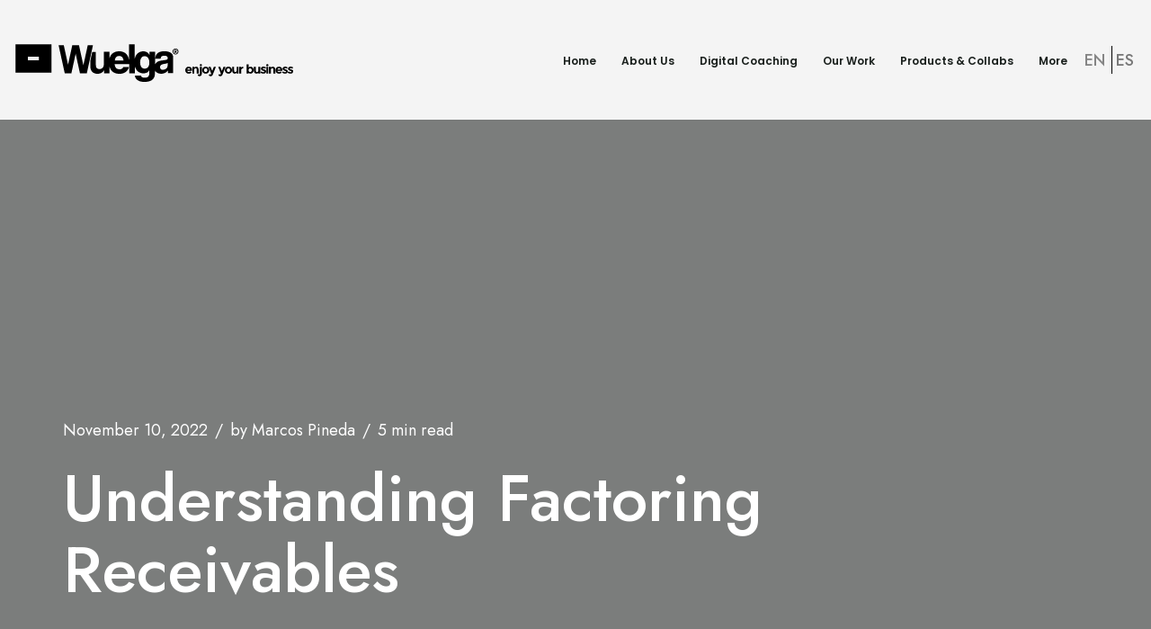

--- FILE ---
content_type: text/html; charset=UTF-8
request_url: https://wuelga.com/understanding-factoring-receivables/
body_size: 117376
content:
<!DOCTYPE html>
<html class=" optml_no_js " lang="en-US">

<head>
	
	<meta charset="UTF-8">
	<meta name="viewport" content="width=device-width, initial-scale=1, minimum-scale=1">
	<link rel="profile" href="https://gmpg.org/xfn/11">
			<link rel="pingback" href="https://wuelga.com/xmlrpc.php">
		<title>Understanding Factoring Receivables &#8211; Wuelga</title>
<meta name='robots' content='max-image-preview:large' />
	<style>img:is([sizes="auto" i], [sizes^="auto," i]) { contain-intrinsic-size: 3000px 1500px }</style>
	<link rel="alternate" hreflang="en" href="https://wuelga.com/understanding-factoring-receivables/" />
<link rel="alternate" hreflang="x-default" href="https://wuelga.com/understanding-factoring-receivables/" />
<link rel='dns-prefetch' href='//fonts.googleapis.com' />
<link rel='dns-prefetch' href='//mlvkvfuvlqhw.i.optimole.com' />
<link rel='preconnect' href='https://mlvkvfuvlqhw.i.optimole.com' />
<link rel="alternate" type="application/rss+xml" title="Wuelga &raquo; Feed" href="https://wuelga.com/feed/" />
<link rel="alternate" type="application/rss+xml" title="Wuelga &raquo; Comments Feed" href="https://wuelga.com/comments/feed/" />
<link rel="alternate" type="application/rss+xml" title="Wuelga &raquo; Understanding Factoring Receivables Comments Feed" href="https://wuelga.com/understanding-factoring-receivables/feed/" />
<script>
window._wpemojiSettings = {"baseUrl":"https:\/\/s.w.org\/images\/core\/emoji\/15.0.3\/72x72\/","ext":".png","svgUrl":"https:\/\/s.w.org\/images\/core\/emoji\/15.0.3\/svg\/","svgExt":".svg","source":{"concatemoji":"https:\/\/wuelga.com\/wp-includes\/js\/wp-emoji-release.min.js?ver=6.7.1"}};
/*! This file is auto-generated */
!function(i,n){var o,s,e;function c(e){try{var t={supportTests:e,timestamp:(new Date).valueOf()};sessionStorage.setItem(o,JSON.stringify(t))}catch(e){}}function p(e,t,n){e.clearRect(0,0,e.canvas.width,e.canvas.height),e.fillText(t,0,0);var t=new Uint32Array(e.getImageData(0,0,e.canvas.width,e.canvas.height).data),r=(e.clearRect(0,0,e.canvas.width,e.canvas.height),e.fillText(n,0,0),new Uint32Array(e.getImageData(0,0,e.canvas.width,e.canvas.height).data));return t.every(function(e,t){return e===r[t]})}function u(e,t,n){switch(t){case"flag":return n(e,"\ud83c\udff3\ufe0f\u200d\u26a7\ufe0f","\ud83c\udff3\ufe0f\u200b\u26a7\ufe0f")?!1:!n(e,"\ud83c\uddfa\ud83c\uddf3","\ud83c\uddfa\u200b\ud83c\uddf3")&&!n(e,"\ud83c\udff4\udb40\udc67\udb40\udc62\udb40\udc65\udb40\udc6e\udb40\udc67\udb40\udc7f","\ud83c\udff4\u200b\udb40\udc67\u200b\udb40\udc62\u200b\udb40\udc65\u200b\udb40\udc6e\u200b\udb40\udc67\u200b\udb40\udc7f");case"emoji":return!n(e,"\ud83d\udc26\u200d\u2b1b","\ud83d\udc26\u200b\u2b1b")}return!1}function f(e,t,n){var r="undefined"!=typeof WorkerGlobalScope&&self instanceof WorkerGlobalScope?new OffscreenCanvas(300,150):i.createElement("canvas"),a=r.getContext("2d",{willReadFrequently:!0}),o=(a.textBaseline="top",a.font="600 32px Arial",{});return e.forEach(function(e){o[e]=t(a,e,n)}),o}function t(e){var t=i.createElement("script");t.src=e,t.defer=!0,i.head.appendChild(t)}"undefined"!=typeof Promise&&(o="wpEmojiSettingsSupports",s=["flag","emoji"],n.supports={everything:!0,everythingExceptFlag:!0},e=new Promise(function(e){i.addEventListener("DOMContentLoaded",e,{once:!0})}),new Promise(function(t){var n=function(){try{var e=JSON.parse(sessionStorage.getItem(o));if("object"==typeof e&&"number"==typeof e.timestamp&&(new Date).valueOf()<e.timestamp+604800&&"object"==typeof e.supportTests)return e.supportTests}catch(e){}return null}();if(!n){if("undefined"!=typeof Worker&&"undefined"!=typeof OffscreenCanvas&&"undefined"!=typeof URL&&URL.createObjectURL&&"undefined"!=typeof Blob)try{var e="postMessage("+f.toString()+"("+[JSON.stringify(s),u.toString(),p.toString()].join(",")+"));",r=new Blob([e],{type:"text/javascript"}),a=new Worker(URL.createObjectURL(r),{name:"wpTestEmojiSupports"});return void(a.onmessage=function(e){c(n=e.data),a.terminate(),t(n)})}catch(e){}c(n=f(s,u,p))}t(n)}).then(function(e){for(var t in e)n.supports[t]=e[t],n.supports.everything=n.supports.everything&&n.supports[t],"flag"!==t&&(n.supports.everythingExceptFlag=n.supports.everythingExceptFlag&&n.supports[t]);n.supports.everythingExceptFlag=n.supports.everythingExceptFlag&&!n.supports.flag,n.DOMReady=!1,n.readyCallback=function(){n.DOMReady=!0}}).then(function(){return e}).then(function(){var e;n.supports.everything||(n.readyCallback(),(e=n.source||{}).concatemoji?t(e.concatemoji):e.wpemoji&&e.twemoji&&(t(e.twemoji),t(e.wpemoji)))}))}((window,document),window._wpemojiSettings);
</script>

<style id='wp-emoji-styles-inline-css'>

	img.wp-smiley, img.emoji {
		display: inline !important;
		border: none !important;
		box-shadow: none !important;
		height: 1em !important;
		width: 1em !important;
		margin: 0 0.07em !important;
		vertical-align: -0.1em !important;
		background: none !important;
		padding: 0 !important;
	}
</style>
<link rel='stylesheet' id='wp-block-library-css' href='https://wuelga.com/wp-includes/css/dist/block-library/style.min.css?ver=6.7.1' media='all' />
<style id='classic-theme-styles-inline-css'>
/*! This file is auto-generated */
.wp-block-button__link{color:#fff;background-color:#32373c;border-radius:9999px;box-shadow:none;text-decoration:none;padding:calc(.667em + 2px) calc(1.333em + 2px);font-size:1.125em}.wp-block-file__button{background:#32373c;color:#fff;text-decoration:none}
</style>
<style id='global-styles-inline-css'>
:root{--wp--preset--aspect-ratio--square: 1;--wp--preset--aspect-ratio--4-3: 4/3;--wp--preset--aspect-ratio--3-4: 3/4;--wp--preset--aspect-ratio--3-2: 3/2;--wp--preset--aspect-ratio--2-3: 2/3;--wp--preset--aspect-ratio--16-9: 16/9;--wp--preset--aspect-ratio--9-16: 9/16;--wp--preset--color--black: #000000;--wp--preset--color--cyan-bluish-gray: #abb8c3;--wp--preset--color--white: #ffffff;--wp--preset--color--pale-pink: #f78da7;--wp--preset--color--vivid-red: #cf2e2e;--wp--preset--color--luminous-vivid-orange: #ff6900;--wp--preset--color--luminous-vivid-amber: #fcb900;--wp--preset--color--light-green-cyan: #7bdcb5;--wp--preset--color--vivid-green-cyan: #00d084;--wp--preset--color--pale-cyan-blue: #8ed1fc;--wp--preset--color--vivid-cyan-blue: #0693e3;--wp--preset--color--vivid-purple: #9b51e0;--wp--preset--color--neve-link-color: var(--nv-primary-accent);--wp--preset--color--neve-link-hover-color: var(--nv-secondary-accent);--wp--preset--color--nv-site-bg: var(--nv-site-bg);--wp--preset--color--nv-light-bg: var(--nv-light-bg);--wp--preset--color--nv-dark-bg: var(--nv-dark-bg);--wp--preset--color--neve-text-color: var(--nv-text-color);--wp--preset--color--nv-text-dark-bg: var(--nv-text-dark-bg);--wp--preset--color--nv-c-1: var(--nv-c-1);--wp--preset--color--nv-c-2: var(--nv-c-2);--wp--preset--gradient--vivid-cyan-blue-to-vivid-purple: linear-gradient(135deg,rgba(6,147,227,1) 0%,rgb(155,81,224) 100%);--wp--preset--gradient--light-green-cyan-to-vivid-green-cyan: linear-gradient(135deg,rgb(122,220,180) 0%,rgb(0,208,130) 100%);--wp--preset--gradient--luminous-vivid-amber-to-luminous-vivid-orange: linear-gradient(135deg,rgba(252,185,0,1) 0%,rgba(255,105,0,1) 100%);--wp--preset--gradient--luminous-vivid-orange-to-vivid-red: linear-gradient(135deg,rgba(255,105,0,1) 0%,rgb(207,46,46) 100%);--wp--preset--gradient--very-light-gray-to-cyan-bluish-gray: linear-gradient(135deg,rgb(238,238,238) 0%,rgb(169,184,195) 100%);--wp--preset--gradient--cool-to-warm-spectrum: linear-gradient(135deg,rgb(74,234,220) 0%,rgb(151,120,209) 20%,rgb(207,42,186) 40%,rgb(238,44,130) 60%,rgb(251,105,98) 80%,rgb(254,248,76) 100%);--wp--preset--gradient--blush-light-purple: linear-gradient(135deg,rgb(255,206,236) 0%,rgb(152,150,240) 100%);--wp--preset--gradient--blush-bordeaux: linear-gradient(135deg,rgb(254,205,165) 0%,rgb(254,45,45) 50%,rgb(107,0,62) 100%);--wp--preset--gradient--luminous-dusk: linear-gradient(135deg,rgb(255,203,112) 0%,rgb(199,81,192) 50%,rgb(65,88,208) 100%);--wp--preset--gradient--pale-ocean: linear-gradient(135deg,rgb(255,245,203) 0%,rgb(182,227,212) 50%,rgb(51,167,181) 100%);--wp--preset--gradient--electric-grass: linear-gradient(135deg,rgb(202,248,128) 0%,rgb(113,206,126) 100%);--wp--preset--gradient--midnight: linear-gradient(135deg,rgb(2,3,129) 0%,rgb(40,116,252) 100%);--wp--preset--font-size--small: 13px;--wp--preset--font-size--medium: 20px;--wp--preset--font-size--large: 36px;--wp--preset--font-size--x-large: 42px;--wp--preset--spacing--20: 0.44rem;--wp--preset--spacing--30: 0.67rem;--wp--preset--spacing--40: 1rem;--wp--preset--spacing--50: 1.5rem;--wp--preset--spacing--60: 2.25rem;--wp--preset--spacing--70: 3.38rem;--wp--preset--spacing--80: 5.06rem;--wp--preset--shadow--natural: 6px 6px 9px rgba(0, 0, 0, 0.2);--wp--preset--shadow--deep: 12px 12px 50px rgba(0, 0, 0, 0.4);--wp--preset--shadow--sharp: 6px 6px 0px rgba(0, 0, 0, 0.2);--wp--preset--shadow--outlined: 6px 6px 0px -3px rgba(255, 255, 255, 1), 6px 6px rgba(0, 0, 0, 1);--wp--preset--shadow--crisp: 6px 6px 0px rgba(0, 0, 0, 1);}:where(.is-layout-flex){gap: 0.5em;}:where(.is-layout-grid){gap: 0.5em;}body .is-layout-flex{display: flex;}.is-layout-flex{flex-wrap: wrap;align-items: center;}.is-layout-flex > :is(*, div){margin: 0;}body .is-layout-grid{display: grid;}.is-layout-grid > :is(*, div){margin: 0;}:where(.wp-block-columns.is-layout-flex){gap: 2em;}:where(.wp-block-columns.is-layout-grid){gap: 2em;}:where(.wp-block-post-template.is-layout-flex){gap: 1.25em;}:where(.wp-block-post-template.is-layout-grid){gap: 1.25em;}.has-black-color{color: var(--wp--preset--color--black) !important;}.has-cyan-bluish-gray-color{color: var(--wp--preset--color--cyan-bluish-gray) !important;}.has-white-color{color: var(--wp--preset--color--white) !important;}.has-pale-pink-color{color: var(--wp--preset--color--pale-pink) !important;}.has-vivid-red-color{color: var(--wp--preset--color--vivid-red) !important;}.has-luminous-vivid-orange-color{color: var(--wp--preset--color--luminous-vivid-orange) !important;}.has-luminous-vivid-amber-color{color: var(--wp--preset--color--luminous-vivid-amber) !important;}.has-light-green-cyan-color{color: var(--wp--preset--color--light-green-cyan) !important;}.has-vivid-green-cyan-color{color: var(--wp--preset--color--vivid-green-cyan) !important;}.has-pale-cyan-blue-color{color: var(--wp--preset--color--pale-cyan-blue) !important;}.has-vivid-cyan-blue-color{color: var(--wp--preset--color--vivid-cyan-blue) !important;}.has-vivid-purple-color{color: var(--wp--preset--color--vivid-purple) !important;}.has-neve-link-color-color{color: var(--wp--preset--color--neve-link-color) !important;}.has-neve-link-hover-color-color{color: var(--wp--preset--color--neve-link-hover-color) !important;}.has-nv-site-bg-color{color: var(--wp--preset--color--nv-site-bg) !important;}.has-nv-light-bg-color{color: var(--wp--preset--color--nv-light-bg) !important;}.has-nv-dark-bg-color{color: var(--wp--preset--color--nv-dark-bg) !important;}.has-neve-text-color-color{color: var(--wp--preset--color--neve-text-color) !important;}.has-nv-text-dark-bg-color{color: var(--wp--preset--color--nv-text-dark-bg) !important;}.has-nv-c-1-color{color: var(--wp--preset--color--nv-c-1) !important;}.has-nv-c-2-color{color: var(--wp--preset--color--nv-c-2) !important;}.has-black-background-color{background-color: var(--wp--preset--color--black) !important;}.has-cyan-bluish-gray-background-color{background-color: var(--wp--preset--color--cyan-bluish-gray) !important;}.has-white-background-color{background-color: var(--wp--preset--color--white) !important;}.has-pale-pink-background-color{background-color: var(--wp--preset--color--pale-pink) !important;}.has-vivid-red-background-color{background-color: var(--wp--preset--color--vivid-red) !important;}.has-luminous-vivid-orange-background-color{background-color: var(--wp--preset--color--luminous-vivid-orange) !important;}.has-luminous-vivid-amber-background-color{background-color: var(--wp--preset--color--luminous-vivid-amber) !important;}.has-light-green-cyan-background-color{background-color: var(--wp--preset--color--light-green-cyan) !important;}.has-vivid-green-cyan-background-color{background-color: var(--wp--preset--color--vivid-green-cyan) !important;}.has-pale-cyan-blue-background-color{background-color: var(--wp--preset--color--pale-cyan-blue) !important;}.has-vivid-cyan-blue-background-color{background-color: var(--wp--preset--color--vivid-cyan-blue) !important;}.has-vivid-purple-background-color{background-color: var(--wp--preset--color--vivid-purple) !important;}.has-neve-link-color-background-color{background-color: var(--wp--preset--color--neve-link-color) !important;}.has-neve-link-hover-color-background-color{background-color: var(--wp--preset--color--neve-link-hover-color) !important;}.has-nv-site-bg-background-color{background-color: var(--wp--preset--color--nv-site-bg) !important;}.has-nv-light-bg-background-color{background-color: var(--wp--preset--color--nv-light-bg) !important;}.has-nv-dark-bg-background-color{background-color: var(--wp--preset--color--nv-dark-bg) !important;}.has-neve-text-color-background-color{background-color: var(--wp--preset--color--neve-text-color) !important;}.has-nv-text-dark-bg-background-color{background-color: var(--wp--preset--color--nv-text-dark-bg) !important;}.has-nv-c-1-background-color{background-color: var(--wp--preset--color--nv-c-1) !important;}.has-nv-c-2-background-color{background-color: var(--wp--preset--color--nv-c-2) !important;}.has-black-border-color{border-color: var(--wp--preset--color--black) !important;}.has-cyan-bluish-gray-border-color{border-color: var(--wp--preset--color--cyan-bluish-gray) !important;}.has-white-border-color{border-color: var(--wp--preset--color--white) !important;}.has-pale-pink-border-color{border-color: var(--wp--preset--color--pale-pink) !important;}.has-vivid-red-border-color{border-color: var(--wp--preset--color--vivid-red) !important;}.has-luminous-vivid-orange-border-color{border-color: var(--wp--preset--color--luminous-vivid-orange) !important;}.has-luminous-vivid-amber-border-color{border-color: var(--wp--preset--color--luminous-vivid-amber) !important;}.has-light-green-cyan-border-color{border-color: var(--wp--preset--color--light-green-cyan) !important;}.has-vivid-green-cyan-border-color{border-color: var(--wp--preset--color--vivid-green-cyan) !important;}.has-pale-cyan-blue-border-color{border-color: var(--wp--preset--color--pale-cyan-blue) !important;}.has-vivid-cyan-blue-border-color{border-color: var(--wp--preset--color--vivid-cyan-blue) !important;}.has-vivid-purple-border-color{border-color: var(--wp--preset--color--vivid-purple) !important;}.has-neve-link-color-border-color{border-color: var(--wp--preset--color--neve-link-color) !important;}.has-neve-link-hover-color-border-color{border-color: var(--wp--preset--color--neve-link-hover-color) !important;}.has-nv-site-bg-border-color{border-color: var(--wp--preset--color--nv-site-bg) !important;}.has-nv-light-bg-border-color{border-color: var(--wp--preset--color--nv-light-bg) !important;}.has-nv-dark-bg-border-color{border-color: var(--wp--preset--color--nv-dark-bg) !important;}.has-neve-text-color-border-color{border-color: var(--wp--preset--color--neve-text-color) !important;}.has-nv-text-dark-bg-border-color{border-color: var(--wp--preset--color--nv-text-dark-bg) !important;}.has-nv-c-1-border-color{border-color: var(--wp--preset--color--nv-c-1) !important;}.has-nv-c-2-border-color{border-color: var(--wp--preset--color--nv-c-2) !important;}.has-vivid-cyan-blue-to-vivid-purple-gradient-background{background: var(--wp--preset--gradient--vivid-cyan-blue-to-vivid-purple) !important;}.has-light-green-cyan-to-vivid-green-cyan-gradient-background{background: var(--wp--preset--gradient--light-green-cyan-to-vivid-green-cyan) !important;}.has-luminous-vivid-amber-to-luminous-vivid-orange-gradient-background{background: var(--wp--preset--gradient--luminous-vivid-amber-to-luminous-vivid-orange) !important;}.has-luminous-vivid-orange-to-vivid-red-gradient-background{background: var(--wp--preset--gradient--luminous-vivid-orange-to-vivid-red) !important;}.has-very-light-gray-to-cyan-bluish-gray-gradient-background{background: var(--wp--preset--gradient--very-light-gray-to-cyan-bluish-gray) !important;}.has-cool-to-warm-spectrum-gradient-background{background: var(--wp--preset--gradient--cool-to-warm-spectrum) !important;}.has-blush-light-purple-gradient-background{background: var(--wp--preset--gradient--blush-light-purple) !important;}.has-blush-bordeaux-gradient-background{background: var(--wp--preset--gradient--blush-bordeaux) !important;}.has-luminous-dusk-gradient-background{background: var(--wp--preset--gradient--luminous-dusk) !important;}.has-pale-ocean-gradient-background{background: var(--wp--preset--gradient--pale-ocean) !important;}.has-electric-grass-gradient-background{background: var(--wp--preset--gradient--electric-grass) !important;}.has-midnight-gradient-background{background: var(--wp--preset--gradient--midnight) !important;}.has-small-font-size{font-size: var(--wp--preset--font-size--small) !important;}.has-medium-font-size{font-size: var(--wp--preset--font-size--medium) !important;}.has-large-font-size{font-size: var(--wp--preset--font-size--large) !important;}.has-x-large-font-size{font-size: var(--wp--preset--font-size--x-large) !important;}
:where(.wp-block-post-template.is-layout-flex){gap: 1.25em;}:where(.wp-block-post-template.is-layout-grid){gap: 1.25em;}
:where(.wp-block-columns.is-layout-flex){gap: 2em;}:where(.wp-block-columns.is-layout-grid){gap: 2em;}
:root :where(.wp-block-pullquote){font-size: 1.5em;line-height: 1.6;}
</style>
<link rel='stylesheet' id='wpml-blocks-css' href='https://wuelga.com/wp-content/plugins/sitepress-multilingual-cms/dist/css/blocks/styles.css?ver=4.6.3' media='all' />
<link rel='stylesheet' id='neve-style-css' href='https://wuelga.com/wp-content/themes/neve/style-main-new.min.css?ver=3.8.9' media='all' />
<style id='neve-style-inline-css'>
.nv-meta-list li.meta:not(:last-child):after { content:"/" }.nv-meta-list .no-mobile{
			display:none;
		}.nv-meta-list li.last::after{
			content: ""!important;
		}@media (min-width: 769px) {
			.nv-meta-list .no-mobile {
				display: inline-block;
			}
			.nv-meta-list li.last:not(:last-child)::after {
		 		content: "/" !important;
			}
		}
.nav-ul li .caret svg, .nav-ul li .caret img{width:var(--smiconsize, 0.5em);height:var(--smiconsize, 0.5em);}.nav-ul .sub-menu li {border-style: var(--itembstyle);}
 :root{ --container: 748px;--postwidth:100%; --primarybtnbg: var(--nv-secondary-accent); --primarybtnhoverbg: var(--nv-dark-bg); --primarybtncolor: var(--nv-text-color); --secondarybtncolor: var(--nv-text-color); --primarybtnhovercolor: var(--nv-text-dark-bg); --secondarybtnhovercolor: var(--nv-primary-accent);--primarybtnborderradius:3px;--secondarybtnborderradius:3px;--secondarybtnborderwidth:2px;--btnpadding:13px 15px;--primarybtnpadding:13px 15px;--secondarybtnpadding:calc(13px - 2px) calc(15px - 2px); --btnlineheight: 1.6em; --btntexttransform: none; --btnfontweight: 500; --bodyfontfamily: Jost; --bodyfontsize: 16px; --bodylineheight: 1.6em; --bodyletterspacing: 0px; --bodyfontweight: 400; --bodytexttransform: none; --headingsfontfamily: Jost; --h1fontsize: 36px; --h1fontweight: 500; --h1lineheight: 1.2em; --h1letterspacing: 0px; --h1texttransform: none; --h2fontsize: 28px; --h2fontweight: 500; --h2lineheight: 1.3em; --h2letterspacing: 0px; --h2texttransform: none; --h3fontsize: 24px; --h3fontweight: 500; --h3lineheight: 1.4em; --h3letterspacing: 0px; --h3texttransform: none; --h4fontsize: 20px; --h4fontweight: 500; --h4lineheight: 1.6em; --h4letterspacing: 0px; --h4texttransform: none; --h5fontsize: 16px; --h5fontweight: 500; --h5lineheight: 1.6em; --h5letterspacing: 0px; --h5texttransform: none; --h6fontsize: 14px; --h6fontweight: 500; --h6lineheight: 1.6em; --h6letterspacing: 0px; --h6texttransform: none;--formfieldborderwidth:2px;--formfieldborderradius:3px; --formfieldbgcolor: var(--nv-site-bg); --formfieldbordercolor: var(--nv-text-dark-bg); --formfieldcolor: var(--nv-text-color);--formfieldpadding:8px 16px; --formlabelfontweight: 400; } .has-neve-button-color-color{ color: var(--nv-secondary-accent)!important; } .has-neve-button-color-background-color{ background-color: var(--nv-secondary-accent)!important; } .single-post-container .alignfull > [class*="__inner-container"], .single-post-container .alignwide > [class*="__inner-container"]{ max-width:718px } .nv-meta-list{ --avatarsize: 20px; } .single .nv-meta-list{ --avatarsize: 20px; } .single h1.entry-title{ --fontsize: 32px; } .nv-post-cover{ --height: 250px;--padding:40px 15px;--justify: flex-start; --textalign: left; --valign: center; } .nv-post-cover .nv-title-meta-wrap, .nv-page-title-wrap, .entry-header{ --textalign: left; } .nv-is-boxed.nv-title-meta-wrap{ --padding:40px 15px; --bgcolor: var(--nv-dark-bg); } .nv-overlay{ --opacity: 50; --blendmode: normal; } .nv-is-boxed.nv-comments-wrap{ --padding:20px; } .nv-is-boxed.comment-respond{ --padding:20px; } .single:not(.single-product), .page{ --c-vspace:0 0 0 0;; } .global-styled{ --bgcolor: var(--nv-site-bg); } .header-top{ --rowbcolor: var(--nv-light-bg); --color: var(--nv-text-color); --bgcolor: var(--nv-site-bg); } .header-main{ --rowbcolor: #f4f4f4; --color: var(--nv-text-color); --bgcolor: #f4f4f4; } .header-bottom{ --rowbcolor: var(--nv-light-bg); --color: var(--nv-text-color); --bgcolor: var(--nv-site-bg); } .header-menu-sidebar-bg{ --justify: flex-start; --textalign: left;--flexg: 1;--wrapdropdownwidth: auto; --color: var(--nv-text-color); --bgcolor: var(--nv-site-bg); } .header-menu-sidebar{ width: 360px; } .menu_sidebar_pull_right.is-menu-sidebar > .wrapper{ right: 360px; } .builder-item--logo{ --maxwidth: 177px; --color: #000000; --fs: 24px;--padding:10px 0;--margin:0; --textalign: left;--justify: flex-start; } .builder-item--nav-icon,.header-menu-sidebar .close-sidebar-panel .navbar-toggle{ --color: #000000;--borderradius:3px;--borderwidth:0; } .builder-item--nav-icon{ --label-margin:0 5px 0 0;;--padding:10px 15px;--margin:0; } .builder-item--primary-menu{ --color: var(--nv-text-color); --hovercolor: #d7d7d7; --hovertextcolor: var(--nv-text-color); --activecolor: #8b8b8b; --spacing: 20px; --height: 25px; --smiconsize: 7px;--padding:0;--margin:0; --fontfamily: Poppins; --fontsize: 1em; --lineheight: 1.6em; --letterspacing: 0px; --fontweight: 600; --texttransform: capitalize; --iconsize: 1em; } .builder-item--primary-menu .sub-menu{ --bstyle: none; --itembstyle: none; } .hfg-is-group.has-primary-menu .inherit-ff{ --inheritedff: Poppins; --inheritedfw: 600; } .builder-item--button_base{ --primarybtnbg: rgba(0, 0, 0, 0); --primarybtncolor: #858585; --primarybtnhoverbg: rgba(0, 0, 0, 0); --primarybtnhovercolor: #7e7e7e;--primarybtnborderradius:0;--primarybtnshadow:none;--primarybtnhovershadow:none;--padding:8px 12px;--margin:0; } .builder-item--button_base_2{ --primarybtnbg: rgba(255, 255, 255, 0); --primarybtncolor: #787878; --primarybtnhoverbg: rgba(255, 255, 255, 0); --primarybtnhovercolor: #9c9c9c;--primarybtnborderradius:0;--primarybtnshadow:none;--primarybtnhovershadow:none;--padding:8px 12px;--margin:0; } .builder-item--divider_2{ --divstyle: solid; --divwidth: 5px; --divsize: 80%; --divcolor: #000000;--padding:0;--margin:0; } .footer-top-inner .row{ grid-template-columns:1fr 1fr 1fr; --valign: flex-start; } .footer-top{ --rowbcolor: var(--nv-light-bg); --color: var(--nv-text-color); --bgcolor: var(--nv-site-bg); } .footer-main-inner .row{ grid-template-columns:2fr 1fr 1fr; --valign: flex-start; } .footer-main{ --rowbcolor: var(--nv-light-bg); --color: var(--nv-text-dark-bg); --bgcolor: var(--nv-dark-bg); } .footer-bottom-inner .row{ grid-template-columns:1fr 1fr 1fr; --valign: center; } .footer-bottom{ --rowbcolor: var(--nv-light-bg); --color: var(--nv-text-color); --bgcolor: var(--nv-light-bg); } .page_header-top{ --rowbcolor: var(--nv-light-bg); --color: var(--nv-text-color); --bgcolor: var(--nv-site-bg); } .page_header-bottom{ --rowbcolor: var(--nv-light-bg); --color: var(--nv-text-color); --bgcolor: var(--nv-site-bg); } .nv-index-posts{ --padding:; --cardbgcolor: var(--nv-light-bg); --cardcolor: var(--nv-text-color); } .scroll-to-top{ --color: var(--nv-text-dark-bg);--padding:8px 10px; --borderradius: 3px; --bgcolor: var(--nv-primary-accent); --hovercolor: var(--nv-text-dark-bg); --hoverbgcolor: var(--nv-primary-accent);--size:16px; } @media(min-width: 576px){ :root{ --container: 992px;--postwidth:100%;--btnpadding:13px 15px;--primarybtnpadding:13px 15px;--secondarybtnpadding:calc(13px - 2px) calc(15px - 2px); --btnlineheight: 1.6em; --bodyfontsize: 18px; --bodylineheight: 1.6em; --bodyletterspacing: 0px; --h1fontsize: 42px; --h1lineheight: 1.2em; --h1letterspacing: 0px; --h2fontsize: 30px; --h2lineheight: 1.2em; --h2letterspacing: 0px; --h3fontsize: 26px; --h3lineheight: 1.4em; --h3letterspacing: 0px; --h4fontsize: 20px; --h4lineheight: 1.5em; --h4letterspacing: 0px; --h5fontsize: 18px; --h5lineheight: 1.6em; --h5letterspacing: 0px; --h6fontsize: 16px; --h6lineheight: 1.6em; --h6letterspacing: 0px; } .single-post-container .alignfull > [class*="__inner-container"], .single-post-container .alignwide > [class*="__inner-container"]{ max-width:962px } .nv-meta-list{ --avatarsize: 20px; } .single .nv-meta-list{ --avatarsize: 20px; } .single h1.entry-title{ --fontsize: 40px; } .nv-post-cover{ --height: 320px;--padding:60px 30px;--justify: flex-start; --textalign: left; --valign: center; } .nv-post-cover .nv-title-meta-wrap, .nv-page-title-wrap, .entry-header{ --textalign: left; } .nv-is-boxed.nv-title-meta-wrap{ --padding:60px 30px; } .nv-is-boxed.nv-comments-wrap{ --padding:30px; } .nv-is-boxed.comment-respond{ --padding:30px; } .single:not(.single-product), .page{ --c-vspace:0 0 0 0;; } .header-menu-sidebar-bg{ --justify: flex-start; --textalign: left;--flexg: 1;--wrapdropdownwidth: auto; } .header-menu-sidebar{ width: 360px; } .menu_sidebar_pull_right.is-menu-sidebar > .wrapper{ right: 360px; } .builder-item--logo{ --maxwidth: 130px; --fs: 24px;--padding:0;--margin:0; --textalign: left;--justify: flex-start; } .builder-item--nav-icon{ --label-margin:0 5px 0 0;;--padding:10px 15px;--margin:0; } .builder-item--primary-menu{ --spacing: 20px; --height: 25px; --smiconsize: 7px;--padding:0;--margin:0; --fontsize: 1em; --lineheight: 1.6em; --letterspacing: 0px; --iconsize: 1em; } .builder-item--button_base{ --padding:8px 12px;--margin:0; } .builder-item--button_base_2{ --padding:8px 12px;--margin:0; } .builder-item--divider_2{ --divwidth: 5px; --divsize: 80%;--padding:0;--margin:0; } .nv-index-posts{ --padding:; } .scroll-to-top{ --padding:8px 10px;--size:16px; } }@media(min-width: 960px){ :root{ --container: 1170px;--postwidth:100%;--btnpadding:16px 32px 016px 32px;;--primarybtnpadding:16px 32px 016px 32px;;--secondarybtnpadding:calc(16px - 2px) calc(32px - 2px) calc(016px - 2px) calc(32px - 2px);; --btnfs: 18px; --btnlineheight: 1.6em; --bodyfontsize: 20px; --bodylineheight: 1.7em; --bodyletterspacing: 0px; --h1fontsize: 64px; --h1lineheight: 1.1em; --h1letterspacing: 0px; --h2fontsize: 36px; --h2lineheight: 1.2em; --h2letterspacing: 0px; --h3fontsize: 28px; --h3lineheight: 1.4em; --h3letterspacing: 0px; --h4fontsize: 20px; --h4lineheight: 1.5em; --h4letterspacing: 0px; --h5fontsize: 18px; --h5lineheight: 1.6em; --h5letterspacing: 0px; --h6fontsize: 16px; --h6lineheight: 1.6em; --h6letterspacing: 0px; --formlabelfontsize: 18px; } body:not(.single):not(.archive):not(.blog):not(.search):not(.error404) .neve-main > .container .col, body.post-type-archive-course .neve-main > .container .col, body.post-type-archive-llms_membership .neve-main > .container .col{ max-width: 100%; } body:not(.single):not(.archive):not(.blog):not(.search):not(.error404) .nv-sidebar-wrap, body.post-type-archive-course .nv-sidebar-wrap, body.post-type-archive-llms_membership .nv-sidebar-wrap{ max-width: 0%; } .neve-main > .archive-container .nv-index-posts.col{ max-width: 100%; } .neve-main > .archive-container .nv-sidebar-wrap{ max-width: 0%; } .neve-main > .single-post-container .nv-single-post-wrap.col{ max-width: 70%; } .single-post-container .alignfull > [class*="__inner-container"], .single-post-container .alignwide > [class*="__inner-container"]{ max-width:789px } .container-fluid.single-post-container .alignfull > [class*="__inner-container"], .container-fluid.single-post-container .alignwide > [class*="__inner-container"]{ max-width:calc(70% + 15px) } .neve-main > .single-post-container .nv-sidebar-wrap{ max-width: 30%; } .nv-meta-list{ --avatarsize: 20px; } .single .nv-meta-list{ --avatarsize: 20px; } .single h1.entry-title{ --fontsize: 72px; } .nv-post-cover{ --height: 600px;--padding:60px 40px;--justify: flex-start; --textalign: left; --valign: flex-end; } .nv-post-cover .nv-title-meta-wrap, .nv-page-title-wrap, .entry-header{ --textalign: left; } .nv-is-boxed.nv-title-meta-wrap{ --padding:60px 40px; } .nv-is-boxed.nv-comments-wrap{ --padding:40px; } .nv-is-boxed.comment-respond{ --padding:40px; } .single:not(.single-product), .page{ --c-vspace:0 0 0 0;; } .header-main{ --height:133px; } .header-menu-sidebar-bg{ --justify: flex-start; --textalign: left;--flexg: 1;--wrapdropdownwidth: auto; } .header-menu-sidebar{ width: 360px; } .menu_sidebar_pull_right.is-menu-sidebar > .wrapper{ right: 360px; } .builder-item--logo{ --maxwidth: 313px; --fs: 24px;--padding:15px 0 10px 0;;--margin:0; --textalign: left;--justify: flex-start; } .builder-item--nav-icon{ --label-margin:0 5px 0 0;;--padding:10px 15px;--margin:0; } .builder-item--primary-menu{ --spacing: 20px; --height: 25px; --smiconsize: 7px;--padding:0;--margin:0; --fontsize: 12px; --lineheight: 1.6em; --letterspacing: 0px; --iconsize: 12px; } .builder-item--button_base{ --padding:0;--margin:0 0 0 15px;; } .builder-item--button_base_2{ --padding:0;--margin:0 4px 0 -23px;; } .builder-item--divider_2{ --divwidth: 1px; --divsize: 24%;--padding:0;--margin:7px; } .footer-bottom{ --height:96px; } .layout-default .nv-post-thumbnail-wrap{ margin-right:-20px; } .nv-index-posts{ --padding:20px;--postcoltemplate:50fr 50fr; } .scroll-to-top{ --padding:8px 10px;--size:16px; } }.nv-content-wrap .elementor a:not(.button):not(.wp-block-file__button){ text-decoration: none; }.scroll-to-top {right: 20px; border: none; position: fixed; bottom: 30px; display: none; opacity: 0; visibility: hidden; transition: opacity 0.3s ease-in-out, visibility 0.3s ease-in-out; align-items: center; justify-content: center; z-index: 999; } @supports (-webkit-overflow-scrolling: touch) { .scroll-to-top { bottom: 74px; } } .scroll-to-top.image { background-position: center; } .scroll-to-top .scroll-to-top-image { width: 100%; height: 100%; } .scroll-to-top .scroll-to-top-label { margin: 0; padding: 5px; } .scroll-to-top:hover { text-decoration: none; } .scroll-to-top.scroll-to-top-left {left: 20px; right: unset;} .scroll-to-top.scroll-show-mobile { display: flex; } @media (min-width: 960px) { .scroll-to-top { display: flex; } }.scroll-to-top { color: var(--color); padding: var(--padding); border-radius: var(--borderradius); background: var(--bgcolor); } .scroll-to-top:hover, .scroll-to-top:focus { color: var(--hovercolor); background: var(--hoverbgcolor); } .scroll-to-top-icon, .scroll-to-top.image .scroll-to-top-image { width: var(--size); height: var(--size); } .scroll-to-top-image { background-image: var(--bgimage); background-size: cover; }:root{--nv-primary-accent:#3c634c;--nv-secondary-accent:#eab223;--nv-site-bg:#e2e2e2;--nv-light-bg:#f4f4f4;--nv-dark-bg:#131715;--nv-text-color:#191f1c;--nv-text-dark-bg:#ffffff;--nv-c-1:#598958;--nv-c-2:#bf514a;--nv-fallback-ff:Arial, Helvetica, sans-serif;}
:root{--e-global-color-nvprimaryaccent:#3c634c;--e-global-color-nvsecondaryaccent:#eab223;--e-global-color-nvsitebg:#e2e2e2;--e-global-color-nvlightbg:#f4f4f4;--e-global-color-nvdarkbg:#131715;--e-global-color-nvtextcolor:#191f1c;--e-global-color-nvtextdarkbg:#ffffff;--e-global-color-nvc1:#598958;--e-global-color-nvc2:#bf514a;}
</style>
<link rel='stylesheet' id='neve-blog-pro-css' href='https://wuelga.com/wp-content/plugins/neve-pro-addon/includes/modules/blog_pro/assets/style.min.css?ver=2.5.6' media='all' />
<style id='optm_lazyload_noscript_style-inline-css'>
html.optml_no_js img[data-opt-src] { display: none !important; } 
 html .elementor-section[data-settings*="background_background"]:not(.optml-bg-lazyloaded),
html .elementor-section > .elementor-background-overlay:not(.optml-bg-lazyloaded),
html [class*="wp-block-cover"][style*="background-image"]:not(.optml-bg-lazyloaded),
html [class*="wp-block-group"][style*="background-image"]:not(.optml-bg-lazyloaded),
html .elementor-widget-container:not(.optml-bg-lazyloaded),
html .elementor-background-slideshow__slide__image:not(.optml-bg-lazyloaded),
html .o-flip-front:not(.optml-bg-lazyloaded),
html .o-flip-back:not(.optml-bg-lazyloaded),
html .wp-block-themeisle-blocks-advanced-columns:not(.optml-bg-lazyloaded),
html .wp-block-themeisle-blocks-advanced-columns-overlay:not(.optml-bg-lazyloaded),
html .wp-block-themeisle-blocks-advanced-column:not(.optml-bg-lazyloaded),
html .wp-block-themeisle-blocks-advanced-column-overlay:not(.optml-bg-lazyloaded) { background-image: none !important; } 
</style>
<link rel='stylesheet' id='neve-google-font-poppins-css' href='//fonts.googleapis.com/css?family=Poppins%3A600%2C400&#038;display=swap&#038;ver=3.8.9' media='all' />
<link rel='stylesheet' id='neve-google-font-jost-css' href='//fonts.googleapis.com/css?family=Jost%3A400%2C500&#038;display=swap&#038;ver=3.8.9' media='all' />
<link rel='stylesheet' id='hfg_module-css' href='https://wuelga.com/wp-content/plugins/neve-pro-addon/includes/modules/header_footer_grid/assets/style.min.css?ver=2.5.6' media='all' />
<script src="https://wuelga.com/wp-includes/js/jquery/jquery.min.js?ver=3.7.1" id="jquery-core-js"></script>
<script src="https://wuelga.com/wp-includes/js/jquery/jquery-migrate.min.js?ver=3.4.1" id="jquery-migrate-js"></script>
<script id="wpml-cookie-js-extra">
var wpml_cookies = {"wp-wpml_current_language":{"value":"en","expires":1,"path":"\/"}};
var wpml_cookies = {"wp-wpml_current_language":{"value":"en","expires":1,"path":"\/"}};
</script>
<script src="https://wuelga.com/wp-content/plugins/sitepress-multilingual-cms/res/js/cookies/language-cookie.js?ver=4.6.3" id="wpml-cookie-js"></script>
<script id="optml-print-js-after">
			(function(w, d){
					w.addEventListener("beforeprint", function(){
						let images = d.getElementsByTagName( "img" );
							for (let img of images) {
								if ( !img.dataset.optSrc) {
									continue;
								}
								img.src = img.dataset.optSrc;
								delete img.dataset.optSrc;
							}
					});
			
			}(window, document));
								
</script>
<link rel="https://api.w.org/" href="https://wuelga.com/wp-json/" /><link rel="alternate" title="JSON" type="application/json" href="https://wuelga.com/wp-json/wp/v2/posts/1792" /><link rel="EditURI" type="application/rsd+xml" title="RSD" href="https://wuelga.com/xmlrpc.php?rsd" />
<link rel="canonical" href="https://wuelga.com/understanding-factoring-receivables/" />
<link rel='shortlink' href='https://wuelga.com/?p=1792' />
<link rel="alternate" title="oEmbed (JSON)" type="application/json+oembed" href="https://wuelga.com/wp-json/oembed/1.0/embed?url=https%3A%2F%2Fwuelga.com%2Funderstanding-factoring-receivables%2F" />
<link rel="alternate" title="oEmbed (XML)" type="text/xml+oembed" href="https://wuelga.com/wp-json/oembed/1.0/embed?url=https%3A%2F%2Fwuelga.com%2Funderstanding-factoring-receivables%2F&#038;format=xml" />
<meta name="generator" content="WPML ver:4.6.3 stt:1,2;" />
<meta name="generator" content="Elementor 3.23.2; features: e_optimized_css_loading, additional_custom_breakpoints, e_lazyload; settings: css_print_method-external, google_font-enabled, font_display-swap">
			<style>
				.e-con.e-parent:nth-of-type(n+4):not(.e-lazyloaded):not(.e-no-lazyload),
				.e-con.e-parent:nth-of-type(n+4):not(.e-lazyloaded):not(.e-no-lazyload) * {
					background-image: none !important;
				}
				@media screen and (max-height: 1024px) {
					.e-con.e-parent:nth-of-type(n+3):not(.e-lazyloaded):not(.e-no-lazyload),
					.e-con.e-parent:nth-of-type(n+3):not(.e-lazyloaded):not(.e-no-lazyload) * {
						background-image: none !important;
					}
				}
				@media screen and (max-height: 640px) {
					.e-con.e-parent:nth-of-type(n+2):not(.e-lazyloaded):not(.e-no-lazyload),
					.e-con.e-parent:nth-of-type(n+2):not(.e-lazyloaded):not(.e-no-lazyload) * {
						background-image: none !important;
					}
				}
			</style>
			<meta name="generator" content="Optimole 3.13.3">
		<style type="text/css">
			img[data-opt-src]:not([data-opt-lazy-loaded]) {
				transition: .2s filter linear, .2s opacity linear, .2s border-radius linear;
				-webkit-transition: .2s filter linear, .2s opacity linear, .2s border-radius linear;
				-moz-transition: .2s filter linear, .2s opacity linear, .2s border-radius linear;
				-o-transition: .2s filter linear, .2s opacity linear, .2s border-radius linear;
			}
			img[data-opt-src]:not([data-opt-lazy-loaded]) {
					opacity: .75;
					-webkit-filter: blur(8px);
					-moz-filter: blur(8px);
					-o-filter: blur(8px);
					-ms-filter: blur(8px);
					filter: blur(8px);
					transform: scale(1.04);
					animation: 0.1s ease-in;
					-webkit-transform: translate3d(0, 0, 0);
			}
			
			iframe[data-opt-src]:not([data-opt-lazy-loaded]) {
				background-color: #ffffff;
				background-image: url("data:image/svg+xml,%3Csvg%20width%3D%2240%22%20height%3D%2240%22%20xmlns%3D%22http%3A%2F%2Fwww.w3.org%2F2000%2Fsvg%22%20style%3D%22-webkit-transform-origin%3A50%25%2050%25%3B-webkit-animation%3Aspin%201.5s%20linear%20infinite%3B-webkit-backface-visibility%3Ahidden%3Banimation%3Aspin%201.5s%20linear%20infinite%22%20fill-rule%3D%22evenodd%22%20clip-rule%3D%22evenodd%22%20stroke-linejoin%3D%22round%22%20stroke-miterlimit%3D%221.414%22%3E%3Cdefs%3E%3Cstyle%3E%3C%21%5BCDATA%5B%40-webkit-keyframes%20spin%7Bfrom%7B-webkit-transform%3Arotate%280deg%29%7Dto%7B-webkit-transform%3Arotate%28-359deg%29%7D%7D%40keyframes%20spin%7Bfrom%7Btransform%3Arotate%280deg%29%7Dto%7Btransform%3Arotate%28-359deg%29%7D%7D%5D%5D%3E%3C%2Fstyle%3E%3C%2Fdefs%3E%3Cg%20id%3D%22outer%22%3E%3Cpath%20d%3D%22M20%200a3.994%203.994%200%20110%207.988A3.994%203.994%200%200120%200z%22%2F%3E%3Cpath%20d%3D%22M5.858%205.858a3.994%203.994%200%20115.648%205.648%203.994%203.994%200%2001-5.648-5.648z%22%20fill%3D%22%23d2d2d2%22%2F%3E%3Cpath%20d%3D%22M20%2032.012A3.994%203.994%200%201120%2040a3.994%203.994%200%20010-7.988z%22%20fill%3D%22%23828282%22%2F%3E%3Cpath%20d%3D%22M28.494%2028.494a3.994%203.994%200%20115.648%205.648%203.994%203.994%200%2001-5.648-5.648z%22%20fill%3D%22%23656565%22%2F%3E%3Cpath%20d%3D%22M3.994%2016.006a3.994%203.994%200%20110%207.988%203.994%203.994%200%20010-7.988z%22%20fill%3D%22%23bbb%22%2F%3E%3Cpath%20d%3D%22M5.858%2028.494a3.994%203.994%200%20115.648%205.648%203.994%203.994%200%2001-5.648-5.648z%22%20fill%3D%22%23a4a4a4%22%2F%3E%3Cpath%20d%3D%22M36.006%2016.006a3.994%203.994%200%20110%207.988%203.994%203.994%200%20010-7.988z%22%20fill%3D%22%234a4a4a%22%2F%3E%3Cpath%20d%3D%22M28.494%205.858a3.994%203.994%200%20115.648%205.648%203.994%203.994%200%2001-5.648-5.648z%22%20fill%3D%22%23323232%22%2F%3E%3C%2Fg%3E%3C%2Fsvg%3E");
				background-repeat: no-repeat;
				background-position: 50% 50%;
			}
			video[data-opt-src]:not([data-opt-lazy-loaded]) {
				background-color: #ffffff;
				background-image: url("data:image/svg+xml,%3Csvg%20width%3D%2240%22%20height%3D%2240%22%20xmlns%3D%22http%3A%2F%2Fwww.w3.org%2F2000%2Fsvg%22%20style%3D%22-webkit-transform-origin%3A50%25%2050%25%3B-webkit-animation%3Aspin%201.5s%20linear%20infinite%3B-webkit-backface-visibility%3Ahidden%3Banimation%3Aspin%201.5s%20linear%20infinite%22%20fill-rule%3D%22evenodd%22%20clip-rule%3D%22evenodd%22%20stroke-linejoin%3D%22round%22%20stroke-miterlimit%3D%221.414%22%3E%3Cdefs%3E%3Cstyle%3E%3C%21%5BCDATA%5B%40-webkit-keyframes%20spin%7Bfrom%7B-webkit-transform%3Arotate%280deg%29%7Dto%7B-webkit-transform%3Arotate%28-359deg%29%7D%7D%40keyframes%20spin%7Bfrom%7Btransform%3Arotate%280deg%29%7Dto%7Btransform%3Arotate%28-359deg%29%7D%7D%5D%5D%3E%3C%2Fstyle%3E%3C%2Fdefs%3E%3Cg%20id%3D%22outer%22%3E%3Cpath%20d%3D%22M20%200a3.994%203.994%200%20110%207.988A3.994%203.994%200%200120%200z%22%2F%3E%3Cpath%20d%3D%22M5.858%205.858a3.994%203.994%200%20115.648%205.648%203.994%203.994%200%2001-5.648-5.648z%22%20fill%3D%22%23d2d2d2%22%2F%3E%3Cpath%20d%3D%22M20%2032.012A3.994%203.994%200%201120%2040a3.994%203.994%200%20010-7.988z%22%20fill%3D%22%23828282%22%2F%3E%3Cpath%20d%3D%22M28.494%2028.494a3.994%203.994%200%20115.648%205.648%203.994%203.994%200%2001-5.648-5.648z%22%20fill%3D%22%23656565%22%2F%3E%3Cpath%20d%3D%22M3.994%2016.006a3.994%203.994%200%20110%207.988%203.994%203.994%200%20010-7.988z%22%20fill%3D%22%23bbb%22%2F%3E%3Cpath%20d%3D%22M5.858%2028.494a3.994%203.994%200%20115.648%205.648%203.994%203.994%200%2001-5.648-5.648z%22%20fill%3D%22%23a4a4a4%22%2F%3E%3Cpath%20d%3D%22M36.006%2016.006a3.994%203.994%200%20110%207.988%203.994%203.994%200%20010-7.988z%22%20fill%3D%22%234a4a4a%22%2F%3E%3Cpath%20d%3D%22M28.494%205.858a3.994%203.994%200%20115.648%205.648%203.994%203.994%200%2001-5.648-5.648z%22%20fill%3D%22%23323232%22%2F%3E%3C%2Fg%3E%3C%2Fsvg%3E");
				background-repeat: no-repeat;
				background-position: 50% 50%;
			}
		</style>
		<script type="application/javascript">
					document.documentElement.className = document.documentElement.className.replace(/\boptml_no_js\b/g, "");
						(function(w, d){
							var b = d.getElementsByTagName("head")[0];
							var s = d.createElement("script");
							var v = ("IntersectionObserver" in w && "isIntersecting" in w.IntersectionObserverEntry.prototype) ? "_no_poly" : "";
							s.async = true;
							s.src = "https://mlvkvfuvlqhw.i.optimole.com/js-lib/v2/latest/optimole_lib" + v  + ".min.js";
							b.appendChild(s);
							w.optimoleData = {
								lazyloadOnly: "optimole-lazy-only",
								backgroundReplaceClasses: [],
								nativeLazyload : false,
								scalingDisabled: false,
								watchClasses: [],
								backgroundLazySelectors: ".elementor-section[data-settings*=\"background_background\"], .elementor-section > .elementor-background-overlay, [class*=\"wp-block-cover\"][style*=\"background-image\"], [class*=\"wp-block-group\"][style*=\"background-image\"], .elementor-widget-container, .elementor-background-slideshow__slide__image, .o-flip-front, .o-flip-back, .wp-block-themeisle-blocks-advanced-columns, .wp-block-themeisle-blocks-advanced-columns-overlay, .wp-block-themeisle-blocks-advanced-column, .wp-block-themeisle-blocks-advanced-column-overlay",
								network_optimizations: false,
								ignoreDpr: true,
								quality: 0,
								maxWidth: 1920,
								maxHeight: 1080,
							}
						}(window, document));
		</script><link rel="icon" href="https://mlvkvfuvlqhw.i.optimole.com/w:32/h:32/q:mauto/ig:avif/https://wuelga.com/wp-content/uploads/2023/05/cropped-WhatsApp-Image-2023-05-08-at-16.27.01.jpeg" sizes="32x32" />
<link rel="icon" href="https://mlvkvfuvlqhw.i.optimole.com/w:192/h:192/q:mauto/ig:avif/https://wuelga.com/wp-content/uploads/2023/05/cropped-WhatsApp-Image-2023-05-08-at-16.27.01.jpeg" sizes="192x192" />
<link rel="apple-touch-icon" href="https://mlvkvfuvlqhw.i.optimole.com/w:180/h:180/q:mauto/ig:avif/https://wuelga.com/wp-content/uploads/2023/05/cropped-WhatsApp-Image-2023-05-08-at-16.27.01.jpeg" />
<meta name="msapplication-TileImage" content="https://mlvkvfuvlqhw.i.optimole.com/w:270/h:270/q:mauto/ig:avif/https://wuelga.com/wp-content/uploads/2023/05/cropped-WhatsApp-Image-2023-05-08-at-16.27.01.jpeg" />
		<style id="wp-custom-css">
			/*Hides text underline for Footer items*/
.widget_text a {
	text-decoration: none;
}

/*Decrease Forms*/
.content-form-field-email.elementor-column {
	padding-top: 0px;
	padding-bottom: 0px;
}

.content-form-field-email.elementor-column label {
	margin-top: 0px;
}

#back-banner{
	padding-bottom:-10px;
	background-color:#00FFFF;
}

#fondo-gris{
	padding-bottom:-10px;
	background-color:#E0E0E0;
	margin: 5px;
}

#fondo-negro{
	color:white;
	padding-bottom:-10px;
	background-color:#000000;
	margin: 5px;
}


#fondo-aqua{
	padding-bottom:-10px;
	background-color:#00FFFF;
		margin: 5px;
}

		</style>
		
	</head>

<body data-rsssl=1  class="post-template-default single single-post postid-1792 single-format-standard  nv-blog-default nv-sidebar-full-width menu_sidebar_pull_right elementor-default elementor-kit-7" id="neve_body"  >
<div class="wrapper">
	
	<header class="header"  >
		<a class="neve-skip-link show-on-focus" href="#content" >
			Skip to content		</a>
		<div id="header-grid"  class="hfg_header site-header">
	
<nav class="header--row header-main hide-on-mobile hide-on-tablet layout-fullwidth nv-navbar header--row"
	data-row-id="main" data-show-on="desktop">

	<div
		class="header--row-inner header-main-inner">
		<div class="container">
			<div
				class="row row--wrapper"
				data-section="hfg_header_layout_main" >
				<div class="hfg-slot left"><div class="builder-item desktop-left"><div class="item--inner builder-item--logo"
		data-section="title_tagline"
		data-item-id="logo">
	
<div class="site-logo">
	<a class="brand" href="https://wuelga.com/" title="← Wuelga"
			aria-label="Wuelga Enjoy your Business" rel="home"><div class="title-with-logo"><img fetchpriority="high" width="304" height="44" src="https://mlvkvfuvlqhw.i.optimole.com/w:304/h:44/q:mauto/ig:avif/https://wuelga.com/wp-content/uploads/2023/05/huelga-logo.svg" class="neve-site-logo skip-lazy" alt="" data-variant="logo" decoding="async" /><div class="nv-title-tagline-wrap"></div></div></a></div>
	</div>

</div></div><div class="hfg-slot right has-divider"><div class="builder-item has-nav has-divider hfg-is-group has-primary-menu"><div class="item--inner builder-item--primary-menu has_menu"
		data-section="header_menu_primary"
		data-item-id="primary-menu">
	<div class="nv-nav-wrap">
	<div role="navigation" class="nav-menu-primary submenu-style-plain"
			aria-label="Primary Menu">

		<ul id="nv-primary-navigation-main" class="primary-menu-ul nav-ul menu-desktop"><li id="menu-item-512" class="menu-item menu-item-type-post_type menu-item-object-page menu-item-home menu-item-512"><div class="wrap"><a href="https://wuelga.com/">Home</a></div></li>
<li id="menu-item-513" class="menu-item menu-item-type-custom menu-item-object-custom menu-item-513"><div class="wrap"><a href="#about-us">About Us</a></div></li>
<li id="menu-item-514" class="menu-item menu-item-type-custom menu-item-object-custom menu-item-514"><div class="wrap"><a href="#digital-coaching">Digital Coaching</a></div></li>
<li id="menu-item-515" class="menu-item menu-item-type-custom menu-item-object-custom menu-item-515"><div class="wrap"><a href="#our-work">Our Work</a></div></li>
<li id="menu-item-516" class="menu-item menu-item-type-custom menu-item-object-custom menu-item-516"><div class="wrap"><a href="#products-collabs">Products &#038; Collabs</a></div></li>
<li id="menu-item-517" class="menu-item menu-item-type-custom menu-item-object-custom menu-item-517"><div class="wrap"><a href="#more">More</a></div></li>
</ul>	</div>
</div>

	</div>

<div class="item--inner builder-item--button_base"
		data-section="header_button"
		data-item-id="button_base">
	<div class="component-wrap">
	<a href="https://wuelga.com/" class="button button-primary"
		>EN</a>
</div>
	</div>

<div class="item--inner builder-item--divider_2"
		data-section="divider_2"
		data-item-id="divider_2">
	
<div class="component-wrap">
	<div class="divider"></div>
</div>
	</div>

<div class="item--inner builder-item--button_base_2"
		data-section="header_button_2"
		data-item-id="button_base_2">
	<div class="component-wrap">
	<a href="https://wuelga.com/es/" class="button button-primary"
		>ES</a>
</div>
	</div>

</div></div>							</div>
		</div>
	</div>
</nav>


<nav class="header--row header-main hide-on-desktop layout-fullwidth nv-navbar header--row"
	data-row-id="main" data-show-on="mobile">

	<div
		class="header--row-inner header-main-inner">
		<div class="container">
			<div
				class="row row--wrapper"
				data-section="hfg_header_layout_main" >
				<div class="hfg-slot left"><div class="builder-item tablet-left mobile-left"><div class="item--inner builder-item--logo"
		data-section="title_tagline"
		data-item-id="logo">
	
<div class="site-logo">
	<a class="brand" href="https://wuelga.com/" title="← Wuelga"
			aria-label="Wuelga Enjoy your Business" rel="home"><div class="title-with-logo"><img fetchpriority="high" width="304" height="44" src="https://mlvkvfuvlqhw.i.optimole.com/w:304/h:44/q:mauto/ig:avif/https://wuelga.com/wp-content/uploads/2023/05/huelga-logo.svg" class="neve-site-logo skip-lazy" alt="" data-variant="logo" decoding="async" /><div class="nv-title-tagline-wrap"></div></div></a></div>
	</div>

</div></div><div class="hfg-slot right"><div class="builder-item tablet-left mobile-left"><div class="item--inner builder-item--nav-icon"
		data-section="header_menu_icon"
		data-item-id="nav-icon">
	<div class="menu-mobile-toggle item-button navbar-toggle-wrapper">
	<button type="button" class=" navbar-toggle"
			value="Navigation Menu"
					aria-label="Navigation Menu "
			aria-expanded="false" onclick="if('undefined' !== typeof toggleAriaClick ) { toggleAriaClick() }">
					<span class="bars">
				<span class="icon-bar"></span>
				<span class="icon-bar"></span>
				<span class="icon-bar"></span>
			</span>
					<span class="screen-reader-text">Navigation Menu</span>
	</button>
</div> <!--.navbar-toggle-wrapper-->


	</div>

</div></div>							</div>
		</div>
	</div>
</nav>

<div
		id="header-menu-sidebar" class="header-menu-sidebar tcb menu-sidebar-panel pull_right hfg-pe"
		data-row-id="sidebar">
	<div id="header-menu-sidebar-bg" class="header-menu-sidebar-bg">
				<div class="close-sidebar-panel navbar-toggle-wrapper">
			<button type="button" class="hamburger is-active  navbar-toggle active" 					value="Navigation Menu"
					aria-label="Navigation Menu "
					aria-expanded="false" onclick="if('undefined' !== typeof toggleAriaClick ) { toggleAriaClick() }">
								<span class="bars">
						<span class="icon-bar"></span>
						<span class="icon-bar"></span>
						<span class="icon-bar"></span>
					</span>
								<span class="screen-reader-text">
			Navigation Menu					</span>
			</button>
		</div>
					<div id="header-menu-sidebar-inner" class="header-menu-sidebar-inner tcb ">
						<div class="builder-item has-nav"><div class="item--inner builder-item--primary-menu has_menu"
		data-section="header_menu_primary"
		data-item-id="primary-menu">
	<div class="nv-nav-wrap">
	<div role="navigation" class="nav-menu-primary submenu-style-plain"
			aria-label="Primary Menu">

		<ul id="nv-primary-navigation-sidebar" class="primary-menu-ul nav-ul menu-mobile"><li class="menu-item menu-item-type-post_type menu-item-object-page menu-item-home menu-item-512"><div class="wrap"><a href="https://wuelga.com/">Home</a></div></li>
<li class="menu-item menu-item-type-custom menu-item-object-custom menu-item-513"><div class="wrap"><a href="#about-us">About Us</a></div></li>
<li class="menu-item menu-item-type-custom menu-item-object-custom menu-item-514"><div class="wrap"><a href="#digital-coaching">Digital Coaching</a></div></li>
<li class="menu-item menu-item-type-custom menu-item-object-custom menu-item-515"><div class="wrap"><a href="#our-work">Our Work</a></div></li>
<li class="menu-item menu-item-type-custom menu-item-object-custom menu-item-516"><div class="wrap"><a href="#products-collabs">Products &#038; Collabs</a></div></li>
<li class="menu-item menu-item-type-custom menu-item-object-custom menu-item-517"><div class="wrap"><a href="#more">More</a></div></li>
</ul>	</div>
</div>

	</div>

</div>					</div>
	</div>
</div>
<div class="header-menu-sidebar-overlay hfg-ov hfg-pe" onclick="if('undefined' !== typeof toggleAriaClick ) { toggleAriaClick() }"></div>
</div>
<div id="page-header-grid"  class="hfg_page_header page-header">
	</div>
	</header>

	<style>.is-menu-sidebar .header-menu-sidebar { visibility: visible; }.is-menu-sidebar.menu_sidebar_slide_left .header-menu-sidebar { transform: translate3d(0, 0, 0); left: 0; }.is-menu-sidebar.menu_sidebar_slide_right .header-menu-sidebar { transform: translate3d(0, 0, 0); right: 0; }.is-menu-sidebar.menu_sidebar_pull_right .header-menu-sidebar, .is-menu-sidebar.menu_sidebar_pull_left .header-menu-sidebar { transform: translateX(0); }.is-menu-sidebar.menu_sidebar_dropdown .header-menu-sidebar { height: auto; }.is-menu-sidebar.menu_sidebar_dropdown .header-menu-sidebar-inner { max-height: 400px; padding: 20px 0; }.is-menu-sidebar.menu_sidebar_full_canvas .header-menu-sidebar { opacity: 1; }.header-menu-sidebar .menu-item-nav-search:not(.floating) { pointer-events: none; }.header-menu-sidebar .menu-item-nav-search .is-menu-sidebar { pointer-events: unset; }.nav-ul li:focus-within .wrap.active + .sub-menu { opacity: 1; visibility: visible; }.nav-ul li.neve-mega-menu:focus-within .wrap.active + .sub-menu { display: grid; }.nav-ul li > .wrap { display: flex; align-items: center; position: relative; padding: 0 4px; }.nav-ul:not(.menu-mobile):not(.neve-mega-menu) > li > .wrap > a { padding-top: 1px }</style><div class="nv-post-cover" ><div class="nv-overlay"></div><div class="container"><div class="nv-title-meta-wrap "><ul class="nv-meta-list"><li class="meta date posted-on "><time class="entry-date published" datetime="2022-11-10T11:36:54+00:00" content="2022-11-10">November 10, 2022</time><time class="updated" datetime="2023-11-27T15:45:22+00:00">November 27, 2023</time></li><li  class="meta author vcard "><span class="author-name fn">by <a href="https://wuelga.com/author/marcos-pineda/" title="Posts by Marcos Pineda" rel="author">Marcos Pineda</a></span></li><li class="meta reading-time last">5 min read</li></ul><h1 class="title entry-title">Understanding Factoring Receivables</h1></div></div></div>

	
	<main id="content" class="neve-main">

	<div class="container single-post-container">
		<div class="row">
						<article id="post-1792"
					class="nv-single-post-wrap col post-1792 post type-post status-publish format-standard hentry category-bookkeeping">
				<div class="nv-content-wrap entry-content"><p><img decoding="async" class='wp-post-image' style='display: block;margin-left:auto;margin-right:auto;' src="[data-uri]" width="259px" alt="receivables factoring"/></p>
<p><p>Other lenders reserve the right to “recourse” on bad debt, meaning if your client does not pay, they will ask you to repurchase the invoice. The lines can get a bit blurry here, so make sure to check the fine print. <a href="https://business-accounting.net/how-to-correct-and-avoid-transposition-errors/">How to Correct and Avoid Transposition Errors</a> Typically, the factoring company advances 80 to 95 percent of the invoice value on the same day. For instance, if the factored amount is $10,000 and the agreed advance rate is 90%, you would receive $9,000 upfront.</p>
</p>
<ul>
<li>Small business owners receive funds based on the values of their unpaid invoices, and after they’re paid, those owners then pay the lenders back, plus any fees.</li>
<li>A journal entry must include information about the transaction, such as the name of the company, the day of the transaction, and the amounts involved.</li>
<li>If you’re able to factor 25% of those invoices ($2.5K per month, per customer) and take 1% as revenue ($25), then you’ve achieved a 50% increase in average revenue per user (ARPU).</li>
<li>Since a formal factoring transaction involves the outright purchase of the invoice, the discount rate is typically stated as a percentage of the face value of the invoices.</li>
<li>Accounts receivable factoring can be a fast and effective way to solve your cash flow issues and grow your business.</li>
</ul>
<p><p>The fees usually include a percentage of the invoice the factoring company keeps and a fixed financing charge, called the discount rate or factoring fee. The exact rates and fees depend on the company and your factoring agreement. Let’s use the example below to illustrate the cost of factoring receivables. Say you’re a small business owner with $100,000 in outstanding invoices due in the next 30 days, but you need that cash now to cover some of your operational expenses. If time is your biggest concern, factoring typically takes a bit longer than accounts receivable financing. Fundbox allows your business to choose how many invoices you want to finance.</p>
</p>
<p><h2>What Is the Difference Between Factoring and Accounts Receivable Financing?</h2>
</p>
<p><p>We break down everything you need to know about this type of small business loan&nbsp;so that you can decide whether or not it’s the right move for your business. Let’s assume you are Company A, which sends an invoice of $10,000 to a customer that is due in six months. You decide to factor this invoice through Mr. X, who offers an advance rate of 80% and charges a 10% fee on the amount advanced. In their bids, most factoring businesses employ one of three basic price schemes. Fixed-rate pricing, variable rate pricing, and discount plus margin pricing are the three pricing systems.</p>
</p>
<ul>
<li>This allows the company to get the payment immediately instead of waiting until the due date.</li>
<li>Many small businesses struggle to finance new projects while they wait for their clients to pay previous invoices.</li>
<li>With accounts receivable financing, you retain ownership of the invoices.</li>
<li>It might be relatively large in one period, and relatively small in another period.</li>
</ul>
<p><p>After the transaction, Entity A absorbs the first 1.8% of credit losses across the portfolio, with the Factor covering the remainder. Historically, the average credit loss for similar receivables is 2%, with a standard deviation of 0.2%. In most traditional invoice factoring arrangements, the prospect frequently uses the facility. Depending on the client&#8217;s demands, they may factor bills weekly, monthly, or daily. A business may seek a non-notification  factoring arrangement for several reasons, but the outcomes for the business, factor, and customer  are frequently the same as with standard factoring transactions.</p>
</p>
<p><h2>Small Business Tax Guide on Business Expenses</h2>
</p>
<p><p>The final accounting component is to enter the credit for when you receive the remittance amount. Accounts receivable factoring, also known as invoice factoring, is when a business sells its invoices to turn that static asset into working capital. With business lines of credit, borrowers are given a credit limit and can borrow up to that amount. Accounts receivable factoring offers an advance rate, which reflects the percentage of invoice value that the factoring company is willing to float you up front. Transparent PricingWith revenue based financing, you typically know exactly what the total cost of capital is upfront, so there are no surprises later.</p>
</p>
<p><img decoding="async" class='aligncenter' style='display: block;margin-left:auto;margin-right:auto;' src="[data-uri]" width="256px" alt="receivables factoring"/></p>
<p><p>Once the work has been performed, however, it is a matter of indifference who is paid. Today factoring&#8217;s rationale still includes the financial task of advancing funds to smaller rapidly growing firms <a href="https://personal-accounting.org/prepaid-expenses-examples-accounting-for-a-prepaid/">Prepaid Expenses Examples, Accounting for a Prepaid Expense</a> who sell to larger more credit-worthy organizations. While almost never taking possession of the goods sold, factors offer various combinations of money and supportive services when advancing funds.</p>
</p>
<p><h2>Who are the top providers of revenue based financing?</h2>
</p>
<p><p>Revenue based financing is perfect for startups that are in between rounds and need capital to carry them over, or those who have recently closed a round of equity funding and are looking for additional capital. It’s also great for <a href="https://business-accounting.net/cashing-old-checks-how-long-is-a-check-good-for/">https://business-accounting.net/cashing-old-checks-how-long-is-a-check-good-for/</a> startups that are looking to accelerate their growth, extend their runway, and optimize their capital stack.. Invoice factoring is a great option for some companies, but it isn’t always the right solution for your small business.</p>
</p>
<p><div style='text-align:center'><iframe width='569' height='315'  src="about:blank" data-opt-src='https://www.youtube.com/embed/3PlJmybrzHs' frameborder='0' alt='receivables factoring' allowfullscreen></iframe></div></p>
</div>
<div id="comments" class="comments-area">
		<div id="respond" class="comment-respond">
		<h2 id="reply-title" class="comment-reply-title">Leave a Reply <small><a rel="nofollow" id="cancel-comment-reply-link" href="/understanding-factoring-receivables/#respond" style="display:none;">Cancel reply</a></small></h2><form action="https://wuelga.com/wp-comments-post.php" method="post" id="commentform" class="comment-form" novalidate><p class="comment-notes"><span id="email-notes">Your email address will not be published.</span> <span class="required-field-message">Required fields are marked <span class="required">*</span></span></p><p class="comment-form-author"><label for="author">Name <span class="required">*</span></label> <input id="author" name="author" type="text" value="" size="30" maxlength="245" autocomplete="name" required /></p>
<p class="comment-form-email"><label for="email">Email <span class="required">*</span></label> <input id="email" name="email" type="email" value="" size="30" maxlength="100" aria-describedby="email-notes" autocomplete="email" required /></p>
<p class="comment-form-url"><label for="url">Website</label> <input id="url" name="url" type="url" value="" size="30" maxlength="200" autocomplete="url" /></p>
<p class="comment-form-comment"><label for="comment">Comment <span class="required">*</span></label> <textarea id="comment" name="comment" cols="45" rows="8" maxlength="65525" required></textarea></p><input name="wpml_language_code" type="hidden" value="en" /><p class="comment-form-cookies-consent"><input id="wp-comment-cookies-consent" name="wp-comment-cookies-consent" type="checkbox" value="yes" /> <label for="wp-comment-cookies-consent">Save my name, email, and website in this browser for the next time I comment.</label></p>
<p class="form-submit"><input name="submit" type="submit" id="submit" class="button button-primary" value="Post Comment" /> <input type='hidden' name='comment_post_ID' value='1792' id='comment_post_ID' />
<input type='hidden' name='comment_parent' id='comment_parent' value='0' />
</p><p style="display: none !important;" class="akismet-fields-container" data-prefix="ak_"><label>&#916;<textarea name="ak_hp_textarea" cols="45" rows="8" maxlength="100"></textarea></label><input type="hidden" id="ak_js_1" name="ak_js" value="193"/><script>document.getElementById( "ak_js_1" ).setAttribute( "value", ( new Date() ).getTime() );</script></p></form>	</div><!-- #respond -->
	</div>
			</article>
					</div>
	</div>

</main><!--/.neve-main-->

<a tabindex="0" id="scroll-to-top" class="scroll-to-top scroll-to-top-right  scroll-show-mobile icon" aria-label="Scroll to Top"><svg class="scroll-to-top-icon" aria-hidden="true" role="img" xmlns="http://www.w3.org/2000/svg" width="15" height="15" viewBox="0 0 15 15"><rect width="15" height="15" fill="none"/><path fill="currentColor" d="M2,8.48l-.65-.65a.71.71,0,0,1,0-1L7,1.14a.72.72,0,0,1,1,0l5.69,5.7a.71.71,0,0,1,0,1L13,8.48a.71.71,0,0,1-1,0L8.67,4.94v8.42a.7.7,0,0,1-.7.7H7a.7.7,0,0,1-.7-.7V4.94L3,8.47a.7.7,0,0,1-1,0Z"/></svg></a><footer class="site-footer" id="site-footer"  >
	<div class="hfg_footer">
			</div>
</footer>

</div><!--/.wrapper-->
			<script type='text/javascript'>
				const lazyloadRunObserver = () => {
					const lazyloadBackgrounds = document.querySelectorAll( `.e-con.e-parent:not(.e-lazyloaded)` );
					const lazyloadBackgroundObserver = new IntersectionObserver( ( entries ) => {
						entries.forEach( ( entry ) => {
							if ( entry.isIntersecting ) {
								let lazyloadBackground = entry.target;
								if( lazyloadBackground ) {
									lazyloadBackground.classList.add( 'e-lazyloaded' );
								}
								lazyloadBackgroundObserver.unobserve( entry.target );
							}
						});
					}, { rootMargin: '200px 0px 200px 0px' } );
					lazyloadBackgrounds.forEach( ( lazyloadBackground ) => {
						lazyloadBackgroundObserver.observe( lazyloadBackground );
					} );
				};
				const events = [
					'DOMContentLoaded',
					'elementor/lazyload/observe',
				];
				events.forEach( ( event ) => {
					document.addEventListener( event, lazyloadRunObserver );
				} );
			</script>
			<script id="neve-script-js-extra">
var NeveProperties = {"ajaxurl":"https:\/\/wuelga.com\/wp-admin\/admin-ajax.php","nonce":"32e2278f7d","isRTL":"","isCustomize":""};
</script>
<script src="https://wuelga.com/wp-content/themes/neve/assets/js/build/modern/frontend.js?ver=3.8.9" id="neve-script-js" async></script>
<script id="neve-script-js-after">
	var html = document.documentElement;
	var theme = html.getAttribute('data-neve-theme') || 'light';
	var variants = {"logo":{"light":{"src":"https:\/\/mlvkvfuvlqhw.i.optimole.com\/w:auto\/h:auto\/q:mauto\/ig:avif\/https:\/\/wuelga.com\/wp-content\/uploads\/2023\/05\/huelga-logo.svg","srcset":false,"sizes":""},"dark":{"src":"https:\/\/mlvkvfuvlqhw.i.optimole.com\/w:auto\/h:auto\/q:mauto\/ig:avif\/https:\/\/wuelga.com\/wp-content\/uploads\/2023\/05\/huelga-logo.svg","srcset":false,"sizes":""},"same":true},"logo_2":{"light":{"src":false,"srcset":false,"sizes":false},"dark":{"src":false,"srcset":false,"sizes":false},"same":true}};

	function setCurrentTheme( theme ) {
		var pictures = document.getElementsByClassName( 'neve-site-logo' );
		for(var i = 0; i<pictures.length; i++) {
			var picture = pictures.item(i);
			if( ! picture ) {
				continue;
			};
			var fileExt = picture.src.slice((Math.max(0, picture.src.lastIndexOf(".")) || Infinity) + 1);
			if ( fileExt === 'svg' ) {
				picture.removeAttribute('width');
				picture.removeAttribute('height');
				picture.style = 'width: var(--maxwidth)';
			}
			var compId = picture.getAttribute('data-variant');
			if ( compId && variants[compId] ) {
				var isConditional = variants[compId]['same'];
				if ( theme === 'light' || isConditional || variants[compId]['dark']['src'] === false ) {
					picture.src = variants[compId]['light']['src'];
					picture.srcset = variants[compId]['light']['srcset'] || '';
					picture.sizes = variants[compId]['light']['sizes'];
					continue;
				};
				picture.src = variants[compId]['dark']['src'];
				picture.srcset = variants[compId]['dark']['srcset'] || '';
				picture.sizes = variants[compId]['dark']['sizes'];
			};
		};
	};

	var observer = new MutationObserver(function(mutations) {
		mutations.forEach(function(mutation) {
			if (mutation.type == 'attributes') {
				theme = html.getAttribute('data-neve-theme');
				setCurrentTheme(theme);
			};
		});
	});

	observer.observe(html, {
		attributes: true
	});
function toggleAriaClick() { function toggleAriaExpanded(toggle = 'true') { document.querySelectorAll('button.navbar-toggle').forEach(function(el) { if ( el.classList.contains('caret-wrap') ) { return; } el.setAttribute('aria-expanded', 'true' === el.getAttribute('aria-expanded') ? 'false' : toggle); }); } toggleAriaExpanded(); if ( document.body.hasAttribute('data-ftrap-listener') ) { return; } document.body.setAttribute('data-ftrap-listener', 'true'); document.addEventListener('ftrap-end', function() { toggleAriaExpanded('false'); }); }
</script>
<script src="https://wuelga.com/wp-includes/js/comment-reply.min.js?ver=6.7.1" id="comment-reply-js" async data-wp-strategy="async"></script>
<script id="neve-pro-scroll-to-top-js-extra">
var neveScrollOffset = {"offset":"0"};
</script>
<script src="https://wuelga.com/wp-content/plugins/neve-pro-addon/includes/modules/scroll_to_top/assets/js/build/script.js?ver=2.5.6" id="neve-pro-scroll-to-top-js" async></script>
</body>

</html>


<!-- Page supported by LiteSpeed Cache 7.6.2 on 2026-01-22 12:27:28 -->

--- FILE ---
content_type: image/svg+xml
request_url: https://mlvkvfuvlqhw.i.optimole.com/w:304/h:44/q:mauto/ig:avif/https://wuelga.com/wp-content/uploads/2023/05/huelga-logo.svg
body_size: 1673
content:
<svg data-bbox="0 0 8039 1181" viewBox="0 0 8039 1181" height="44.667" width="304.001" xmlns="http://www.w3.org/2000/svg" shape-rendering="geometricPrecision" text-rendering="geometricPrecision" image-rendering="optimizeQuality" fill-rule="evenodd" clip-rule="evenodd" data-type="ugc"><g><path d="M232 81h850v810H55V81h177zm1205 25h-149l176 803h190l111-507 11-52 11 52 111 507h197l176-803h-149l-115 523-11 52-11-52-115-523h-190l-111 507-11 52-11-52-111-507zm3252 182c0 39-27 64-60 64s-60-26-60-64c0-39 27-64 60-64 32 0 60 26 60 64zm24 0c0-53-40-84-84-84s-84 31-84 84 40 84 84 84 84-31 84-84zm-98-8v-22h14c7 0 17 1 17 10 0 10-5 12-14 12h-17zm0 15h9l21 38h23l-23-39c12-1 22-7 22-23 0-21-14-27-37-27h-34v90h19v-38zm-212 395c0 75-72 120-143 120-31 0-75-17-75-73 0-66 49-81 109-92 67-10 93-21 109-33v78zm-786-83c0-142 67-186 126-186 89 0 138 80 138 179 0 84-28 177-136 177-95 0-127-92-127-170zm269-308v91h-2c-19-40-65-107-179-107-109 0-208 68-242 207V85h-161v459c-27-215-173-262-282-262-185 0-254 113-279 206V298h-160v352c0 109-71 139-124 139-49 0-104-18-104-112V299h-103l-57 261v140c0 156 87 225 208 225 85 0 149-37 186-102h2v86h154V716c38 154 151 209 290 209 104 0 226-48 268-195h-165c-13 44-58 66-103 66-130 0-139-103-143-149h414v261h161V705c33 139 132 207 251 207 96 0 136-45 163-92l2 2v73c0 99-41 140-127 140-93 0-105-31-112-62h-174c7 130 140 183 266 183 3e2.0 308-175 308-281v-49c31 68 101 97 170 97 109 0 160-50 197-88v72h153V458c0-150-157-177-243-177-125 0-255 26-273 213h155c5-36 18-85 99-85 41 0 105 3 105 71 0 34-31 45-56 48l-144 22c-74 11-135 46-162 110V296h-154zm-993 244c9-80 49-128 125-128 52 0 115 30 124 128h-249zM727 435H408v102h319V435z" fill="#000" fill-rule="nonzero"/><path d="M5085 890c-22 21-47 31-77 31-29 0-54-9-73-27s-29-42-29-73c0-30 10-55 29-73 20-18 43-27 69-27 27 0 49 8 68 24s28 38 28 66v29h-141c2 11 7 19 17 26 9 7 20 10 32 10 19 0 35-6 47-19l30 33zm-39-88c-1-12-6-20-13-27-7-6-16-9-27-9s-20 3-29 10c-9 6-14 15-15 26h85z" fill="#000" fill-rule="nonzero"/><path d="M5162 810v108h-54V724h54v22c16-17 35-25 55-25s37 7 51 22c14 14 21 34 21 58v118h-54V810c0-30-11-45-33-45-11 0-20 4-28 12s-12 19-12 34z" fill="#000" fill-rule="nonzero"/><path d="M5325 921V723h54v202c0 21-6 38-19 50s-29 18-47 18c-19 0-36-8-53-23l25-40c7 8 15 13 24 13 5 0 9-2 12-6s5-9 5-17zm4-222c-6-6-9-14-9-22 0-9 3-16 9-22s14-9 22-9c9 0 16 3 22 9s9 14 9 22c0 9-3 16-9 22s-14 9-22 9c-9 0-16-3-22-9z" fill="#000" fill-rule="nonzero"/><path d="M5442 821c0 16 4 29 13 39s21 15 35 15 26-5 35-15 13-23 13-39-4-29-13-39-21-15-35-15-26 5-35 15-13 23-13 39zm150 0c0 28-10 52-29 71s-44 29-73 29-54-10-73-29-29-43-29-71 10-52 29-71 44-29 73-29 54 10 73 29 29 43 29 71z" fill="#000" fill-rule="nonzero"/><path d="M5630 994c-19 0-37-8-54-23l24-40c9 9 18 13 28 13 5 0 9-2 13-7s5-10 5-16-25-71-75-197h58l47 121 47-121h58l-90 228c-5 13-13 23-25 31-11 7-24 11-37 11z" fill="#000" fill-rule="nonzero"/><path d="M5906 994c-19 0-37-8-54-23l24-40c9 9 18 13 28 13 5 0 9-2 13-7s5-10 5-16-25-71-75-197h58l47 121 47-121h58l-90 228c-5 13-13 23-25 31-11 7-24 11-37 11z" fill="#000" fill-rule="nonzero"/><path d="M6092 821c0 16 4 29 13 39s21 15 35 15 26-5 35-15 13-23 13-39-4-29-13-39-21-15-35-15-26 5-35 15-13 23-13 39zm150 0c0 28-10 52-29 71s-44 29-73 29-54-10-73-29-29-43-29-71 10-52 29-71 44-29 73-29 54 10 73 29 29 43 29 71z" fill="#000" fill-rule="nonzero"/><path d="M6375 828V724h54v194h-54v-26c-13 19-31 28-52 28s-39-7-53-20-22-33-22-59V724h54v105c0 30 11 45 33 45 11 0 20-4 28-12s12-19 12-34z" fill="#000" fill-rule="nonzero"/><path d="M6551 772c-16 0-28 6-36 17s-12 26-12 45v84h-54V724h54v26c7-8 16-15 26-20 10-6 21-8 32-9v51h-10z" fill="#000" fill-rule="nonzero"/><path d="M6772 721c24 0 44 9 62 28 18 18 26 42 26 71s-9 53-27 72-38 29-61 29-42-9-57-28v26h-54V652h54v95c15-17 34-25 58-25zm-58 1e2c0 16 4 29 13 39s19 15 32 15c12 0 23-5 33-15 9-10 14-23 14-38 0-16-5-29-14-39-9-11-20-16-33-16s-23 5-32 16c-9 10-13 24-13 39z" fill="#000" fill-rule="nonzero"/><path d="M6994 828V724h54v194h-54v-26c-13 19-31 28-52 28s-39-7-53-20-22-33-22-59V724h54v105c0 30 11 45 33 45 11 0 20-4 28-12s12-19 12-34z" fill="#000" fill-rule="nonzero"/><path d="M7214 857c0 19-7 34-21 46s-32 17-53 17c-14 0-29-3-45-8s-30-13-42-23l24-34c20 16 42 23 64 23 7 0 12-1 17-4 4-3 6-6 6-11s-3-9-8-13c-6-4-14-7-24-11-11-3-19-6-24-9-6-2-12-6-19-10-15-9-22-23-22-40 0-18 7-32 22-44 14-11 33-17 56-17s46 8 68 23l-20 36c-17-12-34-17-50-17-17 0-25 5-25 14 0 5 3 9 8 12s14 6 26 10 21 7 26 9 11 5 19 10c13 8 20 22 20 41z" fill="#000" fill-rule="nonzero"/><path d="M7277 918h-54V724h54v194zm-49-218c-6-6-9-14-9-22 0-9 3-16 9-22s14-9 22-9c9 0 16 3 22 9s9 14 9 22c0 9-3 16-9 22s-14 9-22 9c-9 0-16-3-22-9z" fill="#000" fill-rule="nonzero"/><path d="M7351 810v108h-54V724h54v22c16-17 35-25 55-25s37 7 51 22c14 14 21 34 21 58v118h-54V810c0-30-11-45-33-45-11 0-20 4-28 12s-12 19-12 34z" fill="#000" fill-rule="nonzero"/><path d="M7663 890c-22 21-47 31-77 31-29 0-54-9-73-27s-29-42-29-73c0-30 10-55 29-73 20-18 43-27 69-27 27 0 49 8 68 24s28 38 28 66v29h-141c2 11 7 19 17 26 9 7 20 10 32 10 19 0 35-6 47-19l30 33zm-39-88c-1-12-6-20-13-27-7-6-16-9-27-9s-20 3-29 10c-9 6-14 15-15 26h85z" fill="#000" fill-rule="nonzero"/><path d="M7832 857c0 19-7 34-21 46s-32 17-53 17c-14 0-29-3-45-8s-30-13-42-23l24-34c20 16 42 23 64 23 7 0 12-1 17-4 4-3 6-6 6-11s-3-9-8-13c-6-4-14-7-24-11-11-3-19-6-24-9-6-2-12-6-19-10-15-9-22-23-22-40 0-18 7-32 22-44 14-11 33-17 56-17s46 8 68 23l-20 36c-17-12-34-17-50-17-17 0-25 5-25 14 0 5 3 9 8 12s14 6 26 10 21 7 26 9 11 5 19 10c13 8 20 22 20 41z" fill="#000" fill-rule="nonzero"/><path d="M7988 857c0 19-7 34-21 46s-32 17-53 17c-14 0-29-3-45-8s-30-13-42-23l24-34c20 16 42 23 64 23 7 0 12-1 17-4 4-3 6-6 6-11s-3-9-8-13c-6-4-14-7-24-11-11-3-19-6-24-9-6-2-12-6-19-10-15-9-22-23-22-40 0-18 7-32 22-44 14-11 33-17 56-17s46 8 68 23l-20 36c-17-12-34-17-50-17-17 0-25 5-25 14 0 5 3 9 8 12s14 6 26 10 21 7 26 9 11 5 19 10c13 8 20 22 20 41z" fill="#000" fill-rule="nonzero"/><path fill="none" d="M8039 0v1181H0V0h8039z"/></g></svg>